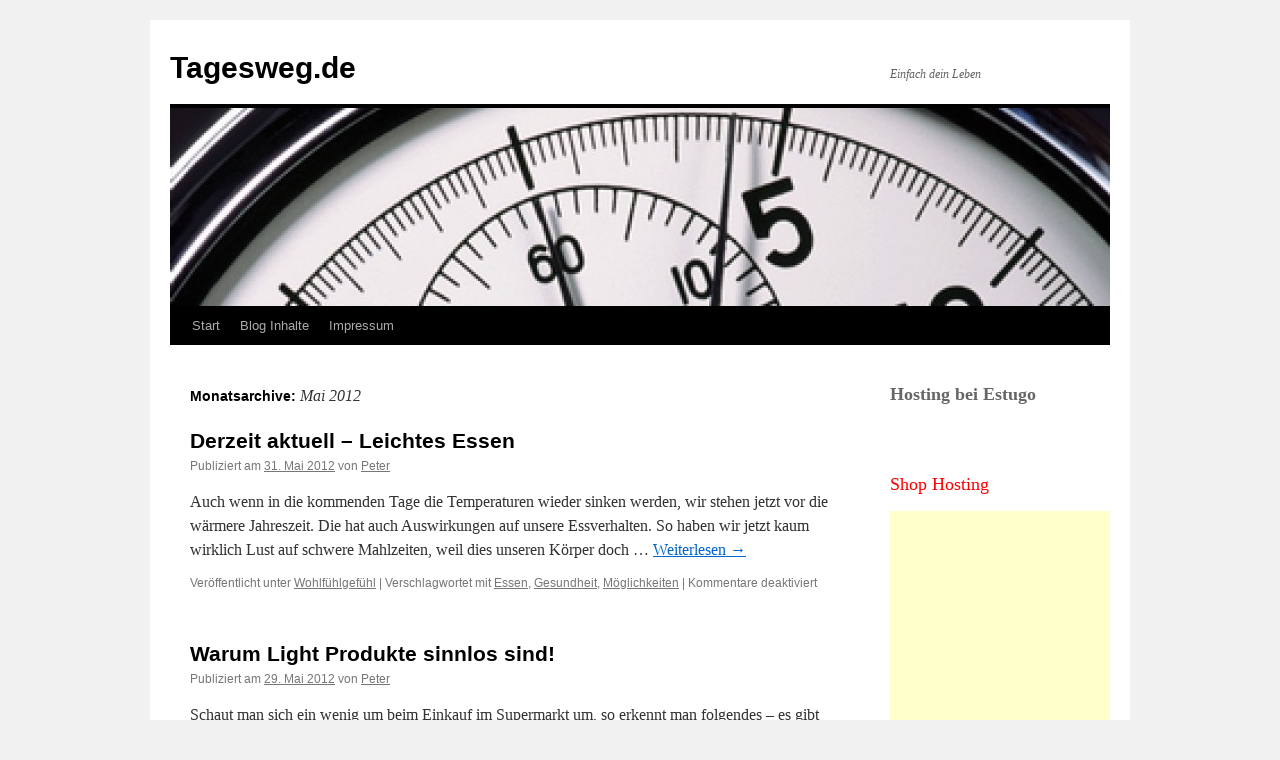

--- FILE ---
content_type: text/html; charset=UTF-8
request_url: http://www.tagesweg.de/2012/05/
body_size: 10943
content:
<!DOCTYPE html>
<html dir="ltr" lang="de"
	prefix="og: https://ogp.me/ns#" >
<head>
<meta charset="UTF-8" />

<link rel="profile" href="https://gmpg.org/xfn/11" />
<link rel="stylesheet" type="text/css" media="all" href="http://www.tagesweg.de/wp-content/themes/twentyten/style.css?ver=20241112" />
<link rel="pingback" href="http://www.tagesweg.de/xmlrpc.php">

		<!-- All in One SEO 4.3.8 - aioseo.com -->
		<title>Mai, 2012 | Tagesweg.de</title>
		<meta name="robots" content="max-image-preview:large" />
		<link rel="canonical" href="http://www.tagesweg.de/2012/05/" />
		<meta name="generator" content="All in One SEO (AIOSEO) 4.3.8" />
		<script type="application/ld+json" class="aioseo-schema">
			{"@context":"https:\/\/schema.org","@graph":[{"@type":"BreadcrumbList","@id":"http:\/\/www.tagesweg.de\/2012\/05\/#breadcrumblist","itemListElement":[{"@type":"ListItem","@id":"http:\/\/www.tagesweg.de\/#listItem","position":1,"item":{"@type":"WebPage","@id":"http:\/\/www.tagesweg.de\/","name":"Home","description":"Zufriedene durch den Alltag gehen. Pers\u00f6nliche Wohlbefinden steigern.","url":"http:\/\/www.tagesweg.de\/"},"nextItem":"http:\/\/www.tagesweg.de\/2012\/#listItem"},{"@type":"ListItem","@id":"http:\/\/www.tagesweg.de\/2012\/#listItem","position":2,"item":{"@type":"WebPage","@id":"http:\/\/www.tagesweg.de\/2012\/","name":"2012","url":"http:\/\/www.tagesweg.de\/2012\/"},"nextItem":"http:\/\/www.tagesweg.de\/2012\/05\/#listItem","previousItem":"http:\/\/www.tagesweg.de\/#listItem"},{"@type":"ListItem","@id":"http:\/\/www.tagesweg.de\/2012\/05\/#listItem","position":3,"item":{"@type":"WebPage","@id":"http:\/\/www.tagesweg.de\/2012\/05\/","name":"Mai, 2012","url":"http:\/\/www.tagesweg.de\/2012\/05\/"},"previousItem":"http:\/\/www.tagesweg.de\/2012\/#listItem"}]},{"@type":"CollectionPage","@id":"http:\/\/www.tagesweg.de\/2012\/05\/#collectionpage","url":"http:\/\/www.tagesweg.de\/2012\/05\/","name":"Mai, 2012 | Tagesweg.de","inLanguage":"de-DE","isPartOf":{"@id":"http:\/\/www.tagesweg.de\/#website"},"breadcrumb":{"@id":"http:\/\/www.tagesweg.de\/2012\/05\/#breadcrumblist"}},{"@type":"Organization","@id":"http:\/\/www.tagesweg.de\/#organization","name":"Tagesweg.de","url":"http:\/\/www.tagesweg.de\/"},{"@type":"WebSite","@id":"http:\/\/www.tagesweg.de\/#website","url":"http:\/\/www.tagesweg.de\/","name":"Tagesweg.de","description":"Einfach dein Leben","inLanguage":"de-DE","publisher":{"@id":"http:\/\/www.tagesweg.de\/#organization"}}]}
		</script>
		<!-- All in One SEO -->

<link rel="alternate" type="application/rss+xml" title="Tagesweg.de &raquo; Feed" href="http://www.tagesweg.de/feed/" />
<link rel="alternate" type="application/rss+xml" title="Tagesweg.de &raquo; Kommentar-Feed" href="http://www.tagesweg.de/comments/feed/" />
<script type="text/javascript">
window._wpemojiSettings = {"baseUrl":"https:\/\/s.w.org\/images\/core\/emoji\/14.0.0\/72x72\/","ext":".png","svgUrl":"https:\/\/s.w.org\/images\/core\/emoji\/14.0.0\/svg\/","svgExt":".svg","source":{"concatemoji":"http:\/\/www.tagesweg.de\/wp-includes\/js\/wp-emoji-release.min.js?ver=6.2.8"}};
/*! This file is auto-generated */
!function(e,a,t){var n,r,o,i=a.createElement("canvas"),p=i.getContext&&i.getContext("2d");function s(e,t){p.clearRect(0,0,i.width,i.height),p.fillText(e,0,0);e=i.toDataURL();return p.clearRect(0,0,i.width,i.height),p.fillText(t,0,0),e===i.toDataURL()}function c(e){var t=a.createElement("script");t.src=e,t.defer=t.type="text/javascript",a.getElementsByTagName("head")[0].appendChild(t)}for(o=Array("flag","emoji"),t.supports={everything:!0,everythingExceptFlag:!0},r=0;r<o.length;r++)t.supports[o[r]]=function(e){if(p&&p.fillText)switch(p.textBaseline="top",p.font="600 32px Arial",e){case"flag":return s("\ud83c\udff3\ufe0f\u200d\u26a7\ufe0f","\ud83c\udff3\ufe0f\u200b\u26a7\ufe0f")?!1:!s("\ud83c\uddfa\ud83c\uddf3","\ud83c\uddfa\u200b\ud83c\uddf3")&&!s("\ud83c\udff4\udb40\udc67\udb40\udc62\udb40\udc65\udb40\udc6e\udb40\udc67\udb40\udc7f","\ud83c\udff4\u200b\udb40\udc67\u200b\udb40\udc62\u200b\udb40\udc65\u200b\udb40\udc6e\u200b\udb40\udc67\u200b\udb40\udc7f");case"emoji":return!s("\ud83e\udef1\ud83c\udffb\u200d\ud83e\udef2\ud83c\udfff","\ud83e\udef1\ud83c\udffb\u200b\ud83e\udef2\ud83c\udfff")}return!1}(o[r]),t.supports.everything=t.supports.everything&&t.supports[o[r]],"flag"!==o[r]&&(t.supports.everythingExceptFlag=t.supports.everythingExceptFlag&&t.supports[o[r]]);t.supports.everythingExceptFlag=t.supports.everythingExceptFlag&&!t.supports.flag,t.DOMReady=!1,t.readyCallback=function(){t.DOMReady=!0},t.supports.everything||(n=function(){t.readyCallback()},a.addEventListener?(a.addEventListener("DOMContentLoaded",n,!1),e.addEventListener("load",n,!1)):(e.attachEvent("onload",n),a.attachEvent("onreadystatechange",function(){"complete"===a.readyState&&t.readyCallback()})),(e=t.source||{}).concatemoji?c(e.concatemoji):e.wpemoji&&e.twemoji&&(c(e.twemoji),c(e.wpemoji)))}(window,document,window._wpemojiSettings);
</script>
<style type="text/css">
img.wp-smiley,
img.emoji {
	display: inline !important;
	border: none !important;
	box-shadow: none !important;
	height: 1em !important;
	width: 1em !important;
	margin: 0 0.07em !important;
	vertical-align: -0.1em !important;
	background: none !important;
	padding: 0 !important;
}
</style>
	<link rel='stylesheet' id='wp-block-library-css' href='http://www.tagesweg.de/wp-includes/css/dist/block-library/style.min.css?ver=6.2.8' type='text/css' media='all' />
<style id='wp-block-library-theme-inline-css' type='text/css'>
.wp-block-audio figcaption{color:#555;font-size:13px;text-align:center}.is-dark-theme .wp-block-audio figcaption{color:hsla(0,0%,100%,.65)}.wp-block-audio{margin:0 0 1em}.wp-block-code{border:1px solid #ccc;border-radius:4px;font-family:Menlo,Consolas,monaco,monospace;padding:.8em 1em}.wp-block-embed figcaption{color:#555;font-size:13px;text-align:center}.is-dark-theme .wp-block-embed figcaption{color:hsla(0,0%,100%,.65)}.wp-block-embed{margin:0 0 1em}.blocks-gallery-caption{color:#555;font-size:13px;text-align:center}.is-dark-theme .blocks-gallery-caption{color:hsla(0,0%,100%,.65)}.wp-block-image figcaption{color:#555;font-size:13px;text-align:center}.is-dark-theme .wp-block-image figcaption{color:hsla(0,0%,100%,.65)}.wp-block-image{margin:0 0 1em}.wp-block-pullquote{border-bottom:4px solid;border-top:4px solid;color:currentColor;margin-bottom:1.75em}.wp-block-pullquote cite,.wp-block-pullquote footer,.wp-block-pullquote__citation{color:currentColor;font-size:.8125em;font-style:normal;text-transform:uppercase}.wp-block-quote{border-left:.25em solid;margin:0 0 1.75em;padding-left:1em}.wp-block-quote cite,.wp-block-quote footer{color:currentColor;font-size:.8125em;font-style:normal;position:relative}.wp-block-quote.has-text-align-right{border-left:none;border-right:.25em solid;padding-left:0;padding-right:1em}.wp-block-quote.has-text-align-center{border:none;padding-left:0}.wp-block-quote.is-large,.wp-block-quote.is-style-large,.wp-block-quote.is-style-plain{border:none}.wp-block-search .wp-block-search__label{font-weight:700}.wp-block-search__button{border:1px solid #ccc;padding:.375em .625em}:where(.wp-block-group.has-background){padding:1.25em 2.375em}.wp-block-separator.has-css-opacity{opacity:.4}.wp-block-separator{border:none;border-bottom:2px solid;margin-left:auto;margin-right:auto}.wp-block-separator.has-alpha-channel-opacity{opacity:1}.wp-block-separator:not(.is-style-wide):not(.is-style-dots){width:100px}.wp-block-separator.has-background:not(.is-style-dots){border-bottom:none;height:1px}.wp-block-separator.has-background:not(.is-style-wide):not(.is-style-dots){height:2px}.wp-block-table{margin:0 0 1em}.wp-block-table td,.wp-block-table th{word-break:normal}.wp-block-table figcaption{color:#555;font-size:13px;text-align:center}.is-dark-theme .wp-block-table figcaption{color:hsla(0,0%,100%,.65)}.wp-block-video figcaption{color:#555;font-size:13px;text-align:center}.is-dark-theme .wp-block-video figcaption{color:hsla(0,0%,100%,.65)}.wp-block-video{margin:0 0 1em}.wp-block-template-part.has-background{margin-bottom:0;margin-top:0;padding:1.25em 2.375em}
</style>
<link rel='stylesheet' id='classic-theme-styles-css' href='http://www.tagesweg.de/wp-includes/css/classic-themes.min.css?ver=6.2.8' type='text/css' media='all' />
<style id='global-styles-inline-css' type='text/css'>
body{--wp--preset--color--black: #000;--wp--preset--color--cyan-bluish-gray: #abb8c3;--wp--preset--color--white: #fff;--wp--preset--color--pale-pink: #f78da7;--wp--preset--color--vivid-red: #cf2e2e;--wp--preset--color--luminous-vivid-orange: #ff6900;--wp--preset--color--luminous-vivid-amber: #fcb900;--wp--preset--color--light-green-cyan: #7bdcb5;--wp--preset--color--vivid-green-cyan: #00d084;--wp--preset--color--pale-cyan-blue: #8ed1fc;--wp--preset--color--vivid-cyan-blue: #0693e3;--wp--preset--color--vivid-purple: #9b51e0;--wp--preset--color--blue: #0066cc;--wp--preset--color--medium-gray: #666;--wp--preset--color--light-gray: #f1f1f1;--wp--preset--gradient--vivid-cyan-blue-to-vivid-purple: linear-gradient(135deg,rgba(6,147,227,1) 0%,rgb(155,81,224) 100%);--wp--preset--gradient--light-green-cyan-to-vivid-green-cyan: linear-gradient(135deg,rgb(122,220,180) 0%,rgb(0,208,130) 100%);--wp--preset--gradient--luminous-vivid-amber-to-luminous-vivid-orange: linear-gradient(135deg,rgba(252,185,0,1) 0%,rgba(255,105,0,1) 100%);--wp--preset--gradient--luminous-vivid-orange-to-vivid-red: linear-gradient(135deg,rgba(255,105,0,1) 0%,rgb(207,46,46) 100%);--wp--preset--gradient--very-light-gray-to-cyan-bluish-gray: linear-gradient(135deg,rgb(238,238,238) 0%,rgb(169,184,195) 100%);--wp--preset--gradient--cool-to-warm-spectrum: linear-gradient(135deg,rgb(74,234,220) 0%,rgb(151,120,209) 20%,rgb(207,42,186) 40%,rgb(238,44,130) 60%,rgb(251,105,98) 80%,rgb(254,248,76) 100%);--wp--preset--gradient--blush-light-purple: linear-gradient(135deg,rgb(255,206,236) 0%,rgb(152,150,240) 100%);--wp--preset--gradient--blush-bordeaux: linear-gradient(135deg,rgb(254,205,165) 0%,rgb(254,45,45) 50%,rgb(107,0,62) 100%);--wp--preset--gradient--luminous-dusk: linear-gradient(135deg,rgb(255,203,112) 0%,rgb(199,81,192) 50%,rgb(65,88,208) 100%);--wp--preset--gradient--pale-ocean: linear-gradient(135deg,rgb(255,245,203) 0%,rgb(182,227,212) 50%,rgb(51,167,181) 100%);--wp--preset--gradient--electric-grass: linear-gradient(135deg,rgb(202,248,128) 0%,rgb(113,206,126) 100%);--wp--preset--gradient--midnight: linear-gradient(135deg,rgb(2,3,129) 0%,rgb(40,116,252) 100%);--wp--preset--duotone--dark-grayscale: url('#wp-duotone-dark-grayscale');--wp--preset--duotone--grayscale: url('#wp-duotone-grayscale');--wp--preset--duotone--purple-yellow: url('#wp-duotone-purple-yellow');--wp--preset--duotone--blue-red: url('#wp-duotone-blue-red');--wp--preset--duotone--midnight: url('#wp-duotone-midnight');--wp--preset--duotone--magenta-yellow: url('#wp-duotone-magenta-yellow');--wp--preset--duotone--purple-green: url('#wp-duotone-purple-green');--wp--preset--duotone--blue-orange: url('#wp-duotone-blue-orange');--wp--preset--font-size--small: 13px;--wp--preset--font-size--medium: 20px;--wp--preset--font-size--large: 36px;--wp--preset--font-size--x-large: 42px;--wp--preset--spacing--20: 0.44rem;--wp--preset--spacing--30: 0.67rem;--wp--preset--spacing--40: 1rem;--wp--preset--spacing--50: 1.5rem;--wp--preset--spacing--60: 2.25rem;--wp--preset--spacing--70: 3.38rem;--wp--preset--spacing--80: 5.06rem;--wp--preset--shadow--natural: 6px 6px 9px rgba(0, 0, 0, 0.2);--wp--preset--shadow--deep: 12px 12px 50px rgba(0, 0, 0, 0.4);--wp--preset--shadow--sharp: 6px 6px 0px rgba(0, 0, 0, 0.2);--wp--preset--shadow--outlined: 6px 6px 0px -3px rgba(255, 255, 255, 1), 6px 6px rgba(0, 0, 0, 1);--wp--preset--shadow--crisp: 6px 6px 0px rgba(0, 0, 0, 1);}:where(.is-layout-flex){gap: 0.5em;}body .is-layout-flow > .alignleft{float: left;margin-inline-start: 0;margin-inline-end: 2em;}body .is-layout-flow > .alignright{float: right;margin-inline-start: 2em;margin-inline-end: 0;}body .is-layout-flow > .aligncenter{margin-left: auto !important;margin-right: auto !important;}body .is-layout-constrained > .alignleft{float: left;margin-inline-start: 0;margin-inline-end: 2em;}body .is-layout-constrained > .alignright{float: right;margin-inline-start: 2em;margin-inline-end: 0;}body .is-layout-constrained > .aligncenter{margin-left: auto !important;margin-right: auto !important;}body .is-layout-constrained > :where(:not(.alignleft):not(.alignright):not(.alignfull)){max-width: var(--wp--style--global--content-size);margin-left: auto !important;margin-right: auto !important;}body .is-layout-constrained > .alignwide{max-width: var(--wp--style--global--wide-size);}body .is-layout-flex{display: flex;}body .is-layout-flex{flex-wrap: wrap;align-items: center;}body .is-layout-flex > *{margin: 0;}:where(.wp-block-columns.is-layout-flex){gap: 2em;}.has-black-color{color: var(--wp--preset--color--black) !important;}.has-cyan-bluish-gray-color{color: var(--wp--preset--color--cyan-bluish-gray) !important;}.has-white-color{color: var(--wp--preset--color--white) !important;}.has-pale-pink-color{color: var(--wp--preset--color--pale-pink) !important;}.has-vivid-red-color{color: var(--wp--preset--color--vivid-red) !important;}.has-luminous-vivid-orange-color{color: var(--wp--preset--color--luminous-vivid-orange) !important;}.has-luminous-vivid-amber-color{color: var(--wp--preset--color--luminous-vivid-amber) !important;}.has-light-green-cyan-color{color: var(--wp--preset--color--light-green-cyan) !important;}.has-vivid-green-cyan-color{color: var(--wp--preset--color--vivid-green-cyan) !important;}.has-pale-cyan-blue-color{color: var(--wp--preset--color--pale-cyan-blue) !important;}.has-vivid-cyan-blue-color{color: var(--wp--preset--color--vivid-cyan-blue) !important;}.has-vivid-purple-color{color: var(--wp--preset--color--vivid-purple) !important;}.has-black-background-color{background-color: var(--wp--preset--color--black) !important;}.has-cyan-bluish-gray-background-color{background-color: var(--wp--preset--color--cyan-bluish-gray) !important;}.has-white-background-color{background-color: var(--wp--preset--color--white) !important;}.has-pale-pink-background-color{background-color: var(--wp--preset--color--pale-pink) !important;}.has-vivid-red-background-color{background-color: var(--wp--preset--color--vivid-red) !important;}.has-luminous-vivid-orange-background-color{background-color: var(--wp--preset--color--luminous-vivid-orange) !important;}.has-luminous-vivid-amber-background-color{background-color: var(--wp--preset--color--luminous-vivid-amber) !important;}.has-light-green-cyan-background-color{background-color: var(--wp--preset--color--light-green-cyan) !important;}.has-vivid-green-cyan-background-color{background-color: var(--wp--preset--color--vivid-green-cyan) !important;}.has-pale-cyan-blue-background-color{background-color: var(--wp--preset--color--pale-cyan-blue) !important;}.has-vivid-cyan-blue-background-color{background-color: var(--wp--preset--color--vivid-cyan-blue) !important;}.has-vivid-purple-background-color{background-color: var(--wp--preset--color--vivid-purple) !important;}.has-black-border-color{border-color: var(--wp--preset--color--black) !important;}.has-cyan-bluish-gray-border-color{border-color: var(--wp--preset--color--cyan-bluish-gray) !important;}.has-white-border-color{border-color: var(--wp--preset--color--white) !important;}.has-pale-pink-border-color{border-color: var(--wp--preset--color--pale-pink) !important;}.has-vivid-red-border-color{border-color: var(--wp--preset--color--vivid-red) !important;}.has-luminous-vivid-orange-border-color{border-color: var(--wp--preset--color--luminous-vivid-orange) !important;}.has-luminous-vivid-amber-border-color{border-color: var(--wp--preset--color--luminous-vivid-amber) !important;}.has-light-green-cyan-border-color{border-color: var(--wp--preset--color--light-green-cyan) !important;}.has-vivid-green-cyan-border-color{border-color: var(--wp--preset--color--vivid-green-cyan) !important;}.has-pale-cyan-blue-border-color{border-color: var(--wp--preset--color--pale-cyan-blue) !important;}.has-vivid-cyan-blue-border-color{border-color: var(--wp--preset--color--vivid-cyan-blue) !important;}.has-vivid-purple-border-color{border-color: var(--wp--preset--color--vivid-purple) !important;}.has-vivid-cyan-blue-to-vivid-purple-gradient-background{background: var(--wp--preset--gradient--vivid-cyan-blue-to-vivid-purple) !important;}.has-light-green-cyan-to-vivid-green-cyan-gradient-background{background: var(--wp--preset--gradient--light-green-cyan-to-vivid-green-cyan) !important;}.has-luminous-vivid-amber-to-luminous-vivid-orange-gradient-background{background: var(--wp--preset--gradient--luminous-vivid-amber-to-luminous-vivid-orange) !important;}.has-luminous-vivid-orange-to-vivid-red-gradient-background{background: var(--wp--preset--gradient--luminous-vivid-orange-to-vivid-red) !important;}.has-very-light-gray-to-cyan-bluish-gray-gradient-background{background: var(--wp--preset--gradient--very-light-gray-to-cyan-bluish-gray) !important;}.has-cool-to-warm-spectrum-gradient-background{background: var(--wp--preset--gradient--cool-to-warm-spectrum) !important;}.has-blush-light-purple-gradient-background{background: var(--wp--preset--gradient--blush-light-purple) !important;}.has-blush-bordeaux-gradient-background{background: var(--wp--preset--gradient--blush-bordeaux) !important;}.has-luminous-dusk-gradient-background{background: var(--wp--preset--gradient--luminous-dusk) !important;}.has-pale-ocean-gradient-background{background: var(--wp--preset--gradient--pale-ocean) !important;}.has-electric-grass-gradient-background{background: var(--wp--preset--gradient--electric-grass) !important;}.has-midnight-gradient-background{background: var(--wp--preset--gradient--midnight) !important;}.has-small-font-size{font-size: var(--wp--preset--font-size--small) !important;}.has-medium-font-size{font-size: var(--wp--preset--font-size--medium) !important;}.has-large-font-size{font-size: var(--wp--preset--font-size--large) !important;}.has-x-large-font-size{font-size: var(--wp--preset--font-size--x-large) !important;}
.wp-block-navigation a:where(:not(.wp-element-button)){color: inherit;}
:where(.wp-block-columns.is-layout-flex){gap: 2em;}
.wp-block-pullquote{font-size: 1.5em;line-height: 1.6;}
</style>
<link rel='stylesheet' id='wp-polls-css' href='http://www.tagesweg.de/wp-content/plugins/wp-polls/polls-css.css?ver=2.77.3' type='text/css' media='all' />
<style id='wp-polls-inline-css' type='text/css'>
.wp-polls .pollbar {
	margin: 1px;
	font-size: 6px;
	line-height: 8px;
	height: 8px;
	background-image: url('http://www.tagesweg.de/wp-content/plugins/wp-polls/images/default/pollbg.gif');
	border: 1px solid #c8c8c8;
}

</style>
<link rel='stylesheet' id='twentyten-block-style-css' href='http://www.tagesweg.de/wp-content/themes/twentyten/blocks.css?ver=20240703' type='text/css' media='all' />
<script type='text/javascript' src='http://www.tagesweg.de/wp-includes/js/jquery/jquery.min.js?ver=3.6.4' id='jquery-core-js'></script>
<script type='text/javascript' src='http://www.tagesweg.de/wp-includes/js/jquery/jquery-migrate.min.js?ver=3.4.0' id='jquery-migrate-js'></script>
<link rel="https://api.w.org/" href="http://www.tagesweg.de/wp-json/" /><link rel="EditURI" type="application/rsd+xml" title="RSD" href="http://www.tagesweg.de/xmlrpc.php?rsd" />
<link rel="wlwmanifest" type="application/wlwmanifest+xml" href="http://www.tagesweg.de/wp-includes/wlwmanifest.xml" />
<meta name="generator" content="WordPress 6.2.8" />
<link rel="stylesheet" type="text/css" href="http://www.tagesweg.de/wp-content/plugins/microkids-related-posts/microkids-related-posts-default.css" /></head>

<body class="archive date">
<svg xmlns="http://www.w3.org/2000/svg" viewBox="0 0 0 0" width="0" height="0" focusable="false" role="none" style="visibility: hidden; position: absolute; left: -9999px; overflow: hidden;" ><defs><filter id="wp-duotone-dark-grayscale"><feColorMatrix color-interpolation-filters="sRGB" type="matrix" values=" .299 .587 .114 0 0 .299 .587 .114 0 0 .299 .587 .114 0 0 .299 .587 .114 0 0 " /><feComponentTransfer color-interpolation-filters="sRGB" ><feFuncR type="table" tableValues="0 0.49803921568627" /><feFuncG type="table" tableValues="0 0.49803921568627" /><feFuncB type="table" tableValues="0 0.49803921568627" /><feFuncA type="table" tableValues="1 1" /></feComponentTransfer><feComposite in2="SourceGraphic" operator="in" /></filter></defs></svg><svg xmlns="http://www.w3.org/2000/svg" viewBox="0 0 0 0" width="0" height="0" focusable="false" role="none" style="visibility: hidden; position: absolute; left: -9999px; overflow: hidden;" ><defs><filter id="wp-duotone-grayscale"><feColorMatrix color-interpolation-filters="sRGB" type="matrix" values=" .299 .587 .114 0 0 .299 .587 .114 0 0 .299 .587 .114 0 0 .299 .587 .114 0 0 " /><feComponentTransfer color-interpolation-filters="sRGB" ><feFuncR type="table" tableValues="0 1" /><feFuncG type="table" tableValues="0 1" /><feFuncB type="table" tableValues="0 1" /><feFuncA type="table" tableValues="1 1" /></feComponentTransfer><feComposite in2="SourceGraphic" operator="in" /></filter></defs></svg><svg xmlns="http://www.w3.org/2000/svg" viewBox="0 0 0 0" width="0" height="0" focusable="false" role="none" style="visibility: hidden; position: absolute; left: -9999px; overflow: hidden;" ><defs><filter id="wp-duotone-purple-yellow"><feColorMatrix color-interpolation-filters="sRGB" type="matrix" values=" .299 .587 .114 0 0 .299 .587 .114 0 0 .299 .587 .114 0 0 .299 .587 .114 0 0 " /><feComponentTransfer color-interpolation-filters="sRGB" ><feFuncR type="table" tableValues="0.54901960784314 0.98823529411765" /><feFuncG type="table" tableValues="0 1" /><feFuncB type="table" tableValues="0.71764705882353 0.25490196078431" /><feFuncA type="table" tableValues="1 1" /></feComponentTransfer><feComposite in2="SourceGraphic" operator="in" /></filter></defs></svg><svg xmlns="http://www.w3.org/2000/svg" viewBox="0 0 0 0" width="0" height="0" focusable="false" role="none" style="visibility: hidden; position: absolute; left: -9999px; overflow: hidden;" ><defs><filter id="wp-duotone-blue-red"><feColorMatrix color-interpolation-filters="sRGB" type="matrix" values=" .299 .587 .114 0 0 .299 .587 .114 0 0 .299 .587 .114 0 0 .299 .587 .114 0 0 " /><feComponentTransfer color-interpolation-filters="sRGB" ><feFuncR type="table" tableValues="0 1" /><feFuncG type="table" tableValues="0 0.27843137254902" /><feFuncB type="table" tableValues="0.5921568627451 0.27843137254902" /><feFuncA type="table" tableValues="1 1" /></feComponentTransfer><feComposite in2="SourceGraphic" operator="in" /></filter></defs></svg><svg xmlns="http://www.w3.org/2000/svg" viewBox="0 0 0 0" width="0" height="0" focusable="false" role="none" style="visibility: hidden; position: absolute; left: -9999px; overflow: hidden;" ><defs><filter id="wp-duotone-midnight"><feColorMatrix color-interpolation-filters="sRGB" type="matrix" values=" .299 .587 .114 0 0 .299 .587 .114 0 0 .299 .587 .114 0 0 .299 .587 .114 0 0 " /><feComponentTransfer color-interpolation-filters="sRGB" ><feFuncR type="table" tableValues="0 0" /><feFuncG type="table" tableValues="0 0.64705882352941" /><feFuncB type="table" tableValues="0 1" /><feFuncA type="table" tableValues="1 1" /></feComponentTransfer><feComposite in2="SourceGraphic" operator="in" /></filter></defs></svg><svg xmlns="http://www.w3.org/2000/svg" viewBox="0 0 0 0" width="0" height="0" focusable="false" role="none" style="visibility: hidden; position: absolute; left: -9999px; overflow: hidden;" ><defs><filter id="wp-duotone-magenta-yellow"><feColorMatrix color-interpolation-filters="sRGB" type="matrix" values=" .299 .587 .114 0 0 .299 .587 .114 0 0 .299 .587 .114 0 0 .299 .587 .114 0 0 " /><feComponentTransfer color-interpolation-filters="sRGB" ><feFuncR type="table" tableValues="0.78039215686275 1" /><feFuncG type="table" tableValues="0 0.94901960784314" /><feFuncB type="table" tableValues="0.35294117647059 0.47058823529412" /><feFuncA type="table" tableValues="1 1" /></feComponentTransfer><feComposite in2="SourceGraphic" operator="in" /></filter></defs></svg><svg xmlns="http://www.w3.org/2000/svg" viewBox="0 0 0 0" width="0" height="0" focusable="false" role="none" style="visibility: hidden; position: absolute; left: -9999px; overflow: hidden;" ><defs><filter id="wp-duotone-purple-green"><feColorMatrix color-interpolation-filters="sRGB" type="matrix" values=" .299 .587 .114 0 0 .299 .587 .114 0 0 .299 .587 .114 0 0 .299 .587 .114 0 0 " /><feComponentTransfer color-interpolation-filters="sRGB" ><feFuncR type="table" tableValues="0.65098039215686 0.40392156862745" /><feFuncG type="table" tableValues="0 1" /><feFuncB type="table" tableValues="0.44705882352941 0.4" /><feFuncA type="table" tableValues="1 1" /></feComponentTransfer><feComposite in2="SourceGraphic" operator="in" /></filter></defs></svg><svg xmlns="http://www.w3.org/2000/svg" viewBox="0 0 0 0" width="0" height="0" focusable="false" role="none" style="visibility: hidden; position: absolute; left: -9999px; overflow: hidden;" ><defs><filter id="wp-duotone-blue-orange"><feColorMatrix color-interpolation-filters="sRGB" type="matrix" values=" .299 .587 .114 0 0 .299 .587 .114 0 0 .299 .587 .114 0 0 .299 .587 .114 0 0 " /><feComponentTransfer color-interpolation-filters="sRGB" ><feFuncR type="table" tableValues="0.098039215686275 1" /><feFuncG type="table" tableValues="0 0.66274509803922" /><feFuncB type="table" tableValues="0.84705882352941 0.41960784313725" /><feFuncA type="table" tableValues="1 1" /></feComponentTransfer><feComposite in2="SourceGraphic" operator="in" /></filter></defs></svg><div id="wrapper" class="hfeed">
	<div id="header">
		<div id="masthead">
			<div id="branding" role="banner">
								<div id="site-title">
					<span>
						<a href="http://www.tagesweg.de/" rel="home">Tagesweg.de</a>
					</span>
				</div>
				<div id="site-description">Einfach dein Leben</div>

				<img src="http://www.tagesweg.de/wp-content/uploads/cropped-Uhr1.jpg" width="940" height="198" alt="Tagesweg.de" />			</div><!-- #branding -->

			<div id="access" role="navigation">
								<div class="skip-link screen-reader-text"><a href="#content">Zum Inhalt springen</a></div>
				<div class="menu"><ul>
<li ><a href="http://www.tagesweg.de/">Start</a></li><li class="page_item page-item-20"><a href="http://www.tagesweg.de/blog-inhalte/">Blog Inhalte</a></li>
<li class="page_item page-item-4"><a href="http://www.tagesweg.de/impressum/">Impressum</a></li>
</ul></div>
			</div><!-- #access -->
		</div><!-- #masthead -->
	</div><!-- #header -->

	<div id="main">

		<div id="container">
			<div id="content" role="main">


			<h1 class="page-title">
			Monatsarchive: <span>Mai 2012</span>			</h1>





	
			<div id="post-558" class="post-558 post type-post status-publish format-standard hentry category-wohlfuhlgefuhl tag-essen tag-gesundheit tag-moglichkeiten">
			<h2 class="entry-title"><a href="http://www.tagesweg.de/2012/05/31/derzeit-aktuell-leichtes-essen/" rel="bookmark">Derzeit aktuell &#8211; Leichtes Essen</a></h2>

			<div class="entry-meta">
				<span class="meta-prep meta-prep-author">Publiziert am</span> <a href="http://www.tagesweg.de/2012/05/31/derzeit-aktuell-leichtes-essen/" title="09:14" rel="bookmark"><span class="entry-date">31. Mai 2012</span></a> <span class="meta-sep">von</span> <span class="author vcard"><a class="url fn n" href="http://www.tagesweg.de/author/admin/" title="Alle Beiträge von Peter anzeigen">Peter</a></span>			</div><!-- .entry-meta -->

					<div class="entry-summary">
				<p>Auch wenn in die kommenden Tage die Temperaturen wieder sinken werden, wir stehen jetzt vor die wärmere Jahreszeit. Die hat auch Auswirkungen auf unsere Essverhalten. So haben wir jetzt kaum wirklich Lust auf schwere Mahlzeiten, weil dies unseren Körper doch &hellip; <a href="http://www.tagesweg.de/2012/05/31/derzeit-aktuell-leichtes-essen/">Weiterlesen <span class="meta-nav">&rarr;</span></a></p>
			</div><!-- .entry-summary -->
	
			<div class="entry-utility">
									<span class="cat-links">
						<span class="entry-utility-prep entry-utility-prep-cat-links">Veröffentlicht unter</span> <a href="http://www.tagesweg.de/category/wohlfuhlgefuhl/" rel="category tag">Wohlfühlgefühl</a>					</span>
					<span class="meta-sep">|</span>
				
								<span class="tag-links">
					<span class="entry-utility-prep entry-utility-prep-tag-links">Verschlagwortet mit</span> <a href="http://www.tagesweg.de/tag/essen/" rel="tag">Essen</a>, <a href="http://www.tagesweg.de/tag/gesundheit/" rel="tag">Gesundheit</a>, <a href="http://www.tagesweg.de/tag/moglichkeiten/" rel="tag">Möglichkeiten</a>				</span>
				<span class="meta-sep">|</span>
				
				<span class="comments-link"><span>Kommentare deaktiviert<span class="screen-reader-text"> für Derzeit aktuell &#8211; Leichtes Essen</span></span></span>

							</div><!-- .entry-utility -->
		</div><!-- #post-558 -->

		
	

	
			<div id="post-543" class="post-543 post type-post status-publish format-standard hentry category-wohlfuhlgefuhl tag-argernissen tag-gesundheit tag-wohlsein">
			<h2 class="entry-title"><a href="http://www.tagesweg.de/2012/05/29/warum-light-produkte-sinnlos-sind/" rel="bookmark">Warum Light Produkte sinnlos sind!</a></h2>

			<div class="entry-meta">
				<span class="meta-prep meta-prep-author">Publiziert am</span> <a href="http://www.tagesweg.de/2012/05/29/warum-light-produkte-sinnlos-sind/" title="09:00" rel="bookmark"><span class="entry-date">29. Mai 2012</span></a> <span class="meta-sep">von</span> <span class="author vcard"><a class="url fn n" href="http://www.tagesweg.de/author/admin/" title="Alle Beiträge von Peter anzeigen">Peter</a></span>			</div><!-- .entry-meta -->

					<div class="entry-summary">
				<p>Schaut man sich ein wenig um beim Einkauf im Supermarkt um, so erkennt man folgendes &#8211; es gibt eine scheinbar schier endlose Zahl an Light Produkte die um Kunden buhlen. Vor gut 20 Jahre begann diese Bewegung mit Light Cola &hellip; <a href="http://www.tagesweg.de/2012/05/29/warum-light-produkte-sinnlos-sind/">Weiterlesen <span class="meta-nav">&rarr;</span></a></p>
			</div><!-- .entry-summary -->
	
			<div class="entry-utility">
									<span class="cat-links">
						<span class="entry-utility-prep entry-utility-prep-cat-links">Veröffentlicht unter</span> <a href="http://www.tagesweg.de/category/wohlfuhlgefuhl/" rel="category tag">Wohlfühlgefühl</a>					</span>
					<span class="meta-sep">|</span>
				
								<span class="tag-links">
					<span class="entry-utility-prep entry-utility-prep-tag-links">Verschlagwortet mit</span> <a href="http://www.tagesweg.de/tag/argernissen/" rel="tag">Ärgernissen</a>, <a href="http://www.tagesweg.de/tag/gesundheit/" rel="tag">Gesundheit</a>, <a href="http://www.tagesweg.de/tag/wohlsein/" rel="tag">Wohlsein</a>				</span>
				<span class="meta-sep">|</span>
				
				<span class="comments-link"><span>Kommentare deaktiviert<span class="screen-reader-text"> für Warum Light Produkte sinnlos sind!</span></span></span>

							</div><!-- .entry-utility -->
		</div><!-- #post-543 -->

		
	

	
			<div id="post-530" class="post-530 post type-post status-publish format-standard hentry category-wohlfuhlgefuhl tag-gedanken tag-gesundheit tag-wohlsein">
			<h2 class="entry-title"><a href="http://www.tagesweg.de/2012/05/25/wohlfuhlen-eine-frage-der-innere-einstellung/" rel="bookmark">Wohlfühlen &#8211; Eine Frage der innere Einstellung</a></h2>

			<div class="entry-meta">
				<span class="meta-prep meta-prep-author">Publiziert am</span> <a href="http://www.tagesweg.de/2012/05/25/wohlfuhlen-eine-frage-der-innere-einstellung/" title="09:00" rel="bookmark"><span class="entry-date">25. Mai 2012</span></a> <span class="meta-sep">von</span> <span class="author vcard"><a class="url fn n" href="http://www.tagesweg.de/author/admin/" title="Alle Beiträge von Peter anzeigen">Peter</a></span>			</div><!-- .entry-meta -->

					<div class="entry-summary">
				<p>Wenn danach gefragt wird, welche unsere sehnlichste Wunschvorstellung wäre, kommt meist an erste Stelle &#8211; die Gesundheit und persönliche Wohlbefinden. Übrigens noch weit vor Geld oder andere materiellen Gütern. Dies ist auch verständlich da nur durch eine möglichst hohe Zufriedenheit &hellip; <a href="http://www.tagesweg.de/2012/05/25/wohlfuhlen-eine-frage-der-innere-einstellung/">Weiterlesen <span class="meta-nav">&rarr;</span></a></p>
			</div><!-- .entry-summary -->
	
			<div class="entry-utility">
									<span class="cat-links">
						<span class="entry-utility-prep entry-utility-prep-cat-links">Veröffentlicht unter</span> <a href="http://www.tagesweg.de/category/wohlfuhlgefuhl/" rel="category tag">Wohlfühlgefühl</a>					</span>
					<span class="meta-sep">|</span>
				
								<span class="tag-links">
					<span class="entry-utility-prep entry-utility-prep-tag-links">Verschlagwortet mit</span> <a href="http://www.tagesweg.de/tag/gedanken/" rel="tag">Gedanken</a>, <a href="http://www.tagesweg.de/tag/gesundheit/" rel="tag">Gesundheit</a>, <a href="http://www.tagesweg.de/tag/wohlsein/" rel="tag">Wohlsein</a>				</span>
				<span class="meta-sep">|</span>
				
				<span class="comments-link"><span>Kommentare deaktiviert<span class="screen-reader-text"> für Wohlfühlen &#8211; Eine Frage der innere Einstellung</span></span></span>

							</div><!-- .entry-utility -->
		</div><!-- #post-530 -->

		
	

	
			<div id="post-512" class="post-512 post type-post status-publish format-standard hentry category-wohlfuhlgefuhl tag-gedanken tag-gesundheit tag-moglichkeiten">
			<h2 class="entry-title"><a href="http://www.tagesweg.de/2012/05/24/fahrrad-helm-ist-sinnvoll/" rel="bookmark">Fahrrad Helm ist sinnvoll</a></h2>

			<div class="entry-meta">
				<span class="meta-prep meta-prep-author">Publiziert am</span> <a href="http://www.tagesweg.de/2012/05/24/fahrrad-helm-ist-sinnvoll/" title="09:00" rel="bookmark"><span class="entry-date">24. Mai 2012</span></a> <span class="meta-sep">von</span> <span class="author vcard"><a class="url fn n" href="http://www.tagesweg.de/author/admin/" title="Alle Beiträge von Peter anzeigen">Peter</a></span>			</div><!-- .entry-meta -->

					<div class="entry-summary">
				<p>Mehr Bewegung ist eigentlich für jeden sinnvoll. Eine Möglichkeit sich mehr zu bewegen ist Fahrrad fahren. Vor allen weil hier auch im Gegensatz zum Jogging, die Gelenke geschont werden ist dies eine gute Alternative für viele. Wichtig ist aber auf &hellip; <a href="http://www.tagesweg.de/2012/05/24/fahrrad-helm-ist-sinnvoll/">Weiterlesen <span class="meta-nav">&rarr;</span></a></p>
			</div><!-- .entry-summary -->
	
			<div class="entry-utility">
									<span class="cat-links">
						<span class="entry-utility-prep entry-utility-prep-cat-links">Veröffentlicht unter</span> <a href="http://www.tagesweg.de/category/wohlfuhlgefuhl/" rel="category tag">Wohlfühlgefühl</a>					</span>
					<span class="meta-sep">|</span>
				
								<span class="tag-links">
					<span class="entry-utility-prep entry-utility-prep-tag-links">Verschlagwortet mit</span> <a href="http://www.tagesweg.de/tag/gedanken/" rel="tag">Gedanken</a>, <a href="http://www.tagesweg.de/tag/gesundheit/" rel="tag">Gesundheit</a>, <a href="http://www.tagesweg.de/tag/moglichkeiten/" rel="tag">Möglichkeiten</a>				</span>
				<span class="meta-sep">|</span>
				
				<span class="comments-link"><span>Kommentare deaktiviert<span class="screen-reader-text"> für Fahrrad Helm ist sinnvoll</span></span></span>

							</div><!-- .entry-utility -->
		</div><!-- #post-512 -->

		
	

	
			<div id="post-491" class="post-491 post type-post status-publish format-standard hentry category-wohlfuhlgefuhl tag-gesundheit tag-themen tag-wohlsein">
			<h2 class="entry-title"><a href="http://www.tagesweg.de/2012/05/21/kampf-mit-den-kilos/" rel="bookmark">Kampf mit den Kilos</a></h2>

			<div class="entry-meta">
				<span class="meta-prep meta-prep-author">Publiziert am</span> <a href="http://www.tagesweg.de/2012/05/21/kampf-mit-den-kilos/" title="09:00" rel="bookmark"><span class="entry-date">21. Mai 2012</span></a> <span class="meta-sep">von</span> <span class="author vcard"><a class="url fn n" href="http://www.tagesweg.de/author/admin/" title="Alle Beiträge von Peter anzeigen">Peter</a></span>			</div><!-- .entry-meta -->

					<div class="entry-summary">
				<p>Inzwischen schleppt jeder Zweite den ein oder anderen Kilo zu viel mit sich herum. Wirklich kritische Übergewicht (30% mehr und noch höhere Zahlen) haben zum Glück nur die wenigstens, aber selbst die berühmten paar Kilo zu viel sind doch für &hellip; <a href="http://www.tagesweg.de/2012/05/21/kampf-mit-den-kilos/">Weiterlesen <span class="meta-nav">&rarr;</span></a></p>
			</div><!-- .entry-summary -->
	
			<div class="entry-utility">
									<span class="cat-links">
						<span class="entry-utility-prep entry-utility-prep-cat-links">Veröffentlicht unter</span> <a href="http://www.tagesweg.de/category/wohlfuhlgefuhl/" rel="category tag">Wohlfühlgefühl</a>					</span>
					<span class="meta-sep">|</span>
				
								<span class="tag-links">
					<span class="entry-utility-prep entry-utility-prep-tag-links">Verschlagwortet mit</span> <a href="http://www.tagesweg.de/tag/gesundheit/" rel="tag">Gesundheit</a>, <a href="http://www.tagesweg.de/tag/themen/" rel="tag">Themen</a>, <a href="http://www.tagesweg.de/tag/wohlsein/" rel="tag">Wohlsein</a>				</span>
				<span class="meta-sep">|</span>
				
				<span class="comments-link"><span>Kommentare deaktiviert<span class="screen-reader-text"> für Kampf mit den Kilos</span></span></span>

							</div><!-- .entry-utility -->
		</div><!-- #post-491 -->

		
	

	
			<div id="post-468" class="post-468 post type-post status-publish format-standard hentry category-wohlfuhlgefuhl tag-leben tag-moglichkeiten tag-wohlsein">
			<h2 class="entry-title"><a href="http://www.tagesweg.de/2012/05/18/hundebesitzer-sind-gesunder/" rel="bookmark">Hundebesitzer sind gesünder</a></h2>

			<div class="entry-meta">
				<span class="meta-prep meta-prep-author">Publiziert am</span> <a href="http://www.tagesweg.de/2012/05/18/hundebesitzer-sind-gesunder/" title="09:00" rel="bookmark"><span class="entry-date">18. Mai 2012</span></a> <span class="meta-sep">von</span> <span class="author vcard"><a class="url fn n" href="http://www.tagesweg.de/author/admin/" title="Alle Beiträge von Peter anzeigen">Peter</a></span>			</div><!-- .entry-meta -->

					<div class="entry-summary">
				<p>Wir alle bewegen uns doch viel zu selten. Selbst wer eine Tätigkeit nachgeht, das vorwiegend im Sitzen stattfindet bewegt sich kaum. Wir nutzen meist den Aufzug statt eine Treppe, fahren bis zum Bäcker mit den Auto obwohl dies nur 300 &hellip; <a href="http://www.tagesweg.de/2012/05/18/hundebesitzer-sind-gesunder/">Weiterlesen <span class="meta-nav">&rarr;</span></a></p>
			</div><!-- .entry-summary -->
	
			<div class="entry-utility">
									<span class="cat-links">
						<span class="entry-utility-prep entry-utility-prep-cat-links">Veröffentlicht unter</span> <a href="http://www.tagesweg.de/category/wohlfuhlgefuhl/" rel="category tag">Wohlfühlgefühl</a>					</span>
					<span class="meta-sep">|</span>
				
								<span class="tag-links">
					<span class="entry-utility-prep entry-utility-prep-tag-links">Verschlagwortet mit</span> <a href="http://www.tagesweg.de/tag/leben/" rel="tag">Leben</a>, <a href="http://www.tagesweg.de/tag/moglichkeiten/" rel="tag">Möglichkeiten</a>, <a href="http://www.tagesweg.de/tag/wohlsein/" rel="tag">Wohlsein</a>				</span>
				<span class="meta-sep">|</span>
				
				<span class="comments-link"><a href="http://www.tagesweg.de/2012/05/18/hundebesitzer-sind-gesunder/#comments">8 Kommentare</a></span>

							</div><!-- .entry-utility -->
		</div><!-- #post-468 -->

		
	

	
			<div id="post-464" class="post-464 post type-post status-publish format-standard hentry category-arbeitswelt tag-arbeit tag-gedanken tag-wohlsein">
			<h2 class="entry-title"><a href="http://www.tagesweg.de/2012/05/16/wird-eure-arbeit-genugend-geschatzt/" rel="bookmark">Wird Eure Arbeit genügend geschätzt?</a></h2>

			<div class="entry-meta">
				<span class="meta-prep meta-prep-author">Publiziert am</span> <a href="http://www.tagesweg.de/2012/05/16/wird-eure-arbeit-genugend-geschatzt/" title="09:00" rel="bookmark"><span class="entry-date">16. Mai 2012</span></a> <span class="meta-sep">von</span> <span class="author vcard"><a class="url fn n" href="http://www.tagesweg.de/author/admin/" title="Alle Beiträge von Peter anzeigen">Peter</a></span>			</div><!-- .entry-meta -->

					<div class="entry-summary">
				<p>Wir alle gehen auf unsere unterschiedliche Arbeiten aus eigentlich nur zwei Gründe. Zu einem weil wir durch unsere geleistete Tätigkeit im Gegenzug eine Entlohnung in Form von Geld erhalten womit wir unsere Lebensunterhalt finanzieren können. Dies ist der einer Aspekt. &hellip; <a href="http://www.tagesweg.de/2012/05/16/wird-eure-arbeit-genugend-geschatzt/">Weiterlesen <span class="meta-nav">&rarr;</span></a></p>
			</div><!-- .entry-summary -->
	
			<div class="entry-utility">
									<span class="cat-links">
						<span class="entry-utility-prep entry-utility-prep-cat-links">Veröffentlicht unter</span> <a href="http://www.tagesweg.de/category/arbeitswelt/" rel="category tag">Arbeitswelt</a>					</span>
					<span class="meta-sep">|</span>
				
								<span class="tag-links">
					<span class="entry-utility-prep entry-utility-prep-tag-links">Verschlagwortet mit</span> <a href="http://www.tagesweg.de/tag/arbeit/" rel="tag">Arbeit</a>, <a href="http://www.tagesweg.de/tag/gedanken/" rel="tag">Gedanken</a>, <a href="http://www.tagesweg.de/tag/wohlsein/" rel="tag">Wohlsein</a>				</span>
				<span class="meta-sep">|</span>
				
				<span class="comments-link"><span>Kommentare deaktiviert<span class="screen-reader-text"> für Wird Eure Arbeit genügend geschätzt?</span></span></span>

							</div><!-- .entry-utility -->
		</div><!-- #post-464 -->

		
	

	
			<div id="post-434" class="post-434 post type-post status-publish format-standard hentry category-leben tag-gedanken tag-leben tag-wohlsein">
			<h2 class="entry-title"><a href="http://www.tagesweg.de/2012/05/08/deine-lebenseinstellung-verandert-sich-im-laufe-der-zeit/" rel="bookmark">Deine Lebenseinstellung verändert sich im Laufe der Zeit.</a></h2>

			<div class="entry-meta">
				<span class="meta-prep meta-prep-author">Publiziert am</span> <a href="http://www.tagesweg.de/2012/05/08/deine-lebenseinstellung-verandert-sich-im-laufe-der-zeit/" title="09:00" rel="bookmark"><span class="entry-date">8. Mai 2012</span></a> <span class="meta-sep">von</span> <span class="author vcard"><a class="url fn n" href="http://www.tagesweg.de/author/admin/" title="Alle Beiträge von Peter anzeigen">Peter</a></span>			</div><!-- .entry-meta -->

					<div class="entry-summary">
				<p>Mit dem beginn vom eigenständige Verantwortung für sein gesamten eigene Leben (so mit 18) bis hin zu die Zeit wo man noch über alles in seine Leben betreffende alleine entscheidet, vergehen meist so 60 Jahren. Im diese lange Zeitraum verändern &hellip; <a href="http://www.tagesweg.de/2012/05/08/deine-lebenseinstellung-verandert-sich-im-laufe-der-zeit/">Weiterlesen <span class="meta-nav">&rarr;</span></a></p>
			</div><!-- .entry-summary -->
	
			<div class="entry-utility">
									<span class="cat-links">
						<span class="entry-utility-prep entry-utility-prep-cat-links">Veröffentlicht unter</span> <a href="http://www.tagesweg.de/category/leben/" rel="category tag">Leben</a>					</span>
					<span class="meta-sep">|</span>
				
								<span class="tag-links">
					<span class="entry-utility-prep entry-utility-prep-tag-links">Verschlagwortet mit</span> <a href="http://www.tagesweg.de/tag/gedanken/" rel="tag">Gedanken</a>, <a href="http://www.tagesweg.de/tag/leben/" rel="tag">Leben</a>, <a href="http://www.tagesweg.de/tag/wohlsein/" rel="tag">Wohlsein</a>				</span>
				<span class="meta-sep">|</span>
				
				<span class="comments-link"><span>Kommentare deaktiviert<span class="screen-reader-text"> für Deine Lebenseinstellung verändert sich im Laufe der Zeit.</span></span></span>

							</div><!-- .entry-utility -->
		</div><!-- #post-434 -->

		
	

	
			<div id="post-420" class="post-420 post type-post status-publish format-standard hentry category-wohlfuhlgefuhl tag-arbeit tag-argernissen tag-leben tag-wohlsein">
			<h2 class="entry-title"><a href="http://www.tagesweg.de/2012/05/06/keine-lust-mehr-auf-deine-arbeit/" rel="bookmark">Keine Lust mehr auf deine Arbeit?</a></h2>

			<div class="entry-meta">
				<span class="meta-prep meta-prep-author">Publiziert am</span> <a href="http://www.tagesweg.de/2012/05/06/keine-lust-mehr-auf-deine-arbeit/" title="09:00" rel="bookmark"><span class="entry-date">6. Mai 2012</span></a> <span class="meta-sep">von</span> <span class="author vcard"><a class="url fn n" href="http://www.tagesweg.de/author/admin/" title="Alle Beiträge von Peter anzeigen">Peter</a></span>			</div><!-- .entry-meta -->

					<div class="entry-summary">
				<p>Die Belastung im Arbeitsalltag steigt von Jahr zu Jahr. Inzwischen wird immer mehr von jeden erwartet, sowie ein fortschreitende Kampf die eigene Leistungsfähigkeit an diese veränderte Bedingungen anzupassen. Dazu kommt noch die latente Gefahr der Unsicherheit am eigenen Arbeitsplatz. Alle &hellip; <a href="http://www.tagesweg.de/2012/05/06/keine-lust-mehr-auf-deine-arbeit/">Weiterlesen <span class="meta-nav">&rarr;</span></a></p>
			</div><!-- .entry-summary -->
	
			<div class="entry-utility">
									<span class="cat-links">
						<span class="entry-utility-prep entry-utility-prep-cat-links">Veröffentlicht unter</span> <a href="http://www.tagesweg.de/category/wohlfuhlgefuhl/" rel="category tag">Wohlfühlgefühl</a>					</span>
					<span class="meta-sep">|</span>
				
								<span class="tag-links">
					<span class="entry-utility-prep entry-utility-prep-tag-links">Verschlagwortet mit</span> <a href="http://www.tagesweg.de/tag/arbeit/" rel="tag">Arbeit</a>, <a href="http://www.tagesweg.de/tag/argernissen/" rel="tag">Ärgernissen</a>, <a href="http://www.tagesweg.de/tag/leben/" rel="tag">Leben</a>, <a href="http://www.tagesweg.de/tag/wohlsein/" rel="tag">Wohlsein</a>				</span>
				<span class="meta-sep">|</span>
				
				<span class="comments-link"><a href="http://www.tagesweg.de/2012/05/06/keine-lust-mehr-auf-deine-arbeit/#comments">Ein Kommentar</a></span>

							</div><!-- .entry-utility -->
		</div><!-- #post-420 -->

		
	

	
			<div id="post-411" class="post-411 post type-post status-publish format-standard hentry category-arbeitswelt tag-arbeit tag-moglichkeiten tag-zeit">
			<h2 class="entry-title"><a href="http://www.tagesweg.de/2012/05/02/arbeiten-von-wo-man-selber-mochte/" rel="bookmark">Arbeiten von wo man selber möchte</a></h2>

			<div class="entry-meta">
				<span class="meta-prep meta-prep-author">Publiziert am</span> <a href="http://www.tagesweg.de/2012/05/02/arbeiten-von-wo-man-selber-mochte/" title="09:00" rel="bookmark"><span class="entry-date">2. Mai 2012</span></a> <span class="meta-sep">von</span> <span class="author vcard"><a class="url fn n" href="http://www.tagesweg.de/author/admin/" title="Alle Beiträge von Peter anzeigen">Peter</a></span>			</div><!-- .entry-meta -->

					<div class="entry-summary">
				<p>Unsere Arbeitswelt war in die Vergangenheit und auch noch weitgehend bis zum heutigen Tag von folgenden geprägt. Die abhängige Beschäftigten mussten zu vorher festgelegten Zeiten zu die Betriebsstätte vom Arbeitgeber und hier ihre Arbeitsleistung erledigen. Dies ist zwar immer noch &hellip; <a href="http://www.tagesweg.de/2012/05/02/arbeiten-von-wo-man-selber-mochte/">Weiterlesen <span class="meta-nav">&rarr;</span></a></p>
			</div><!-- .entry-summary -->
	
			<div class="entry-utility">
									<span class="cat-links">
						<span class="entry-utility-prep entry-utility-prep-cat-links">Veröffentlicht unter</span> <a href="http://www.tagesweg.de/category/arbeitswelt/" rel="category tag">Arbeitswelt</a>					</span>
					<span class="meta-sep">|</span>
				
								<span class="tag-links">
					<span class="entry-utility-prep entry-utility-prep-tag-links">Verschlagwortet mit</span> <a href="http://www.tagesweg.de/tag/arbeit/" rel="tag">Arbeit</a>, <a href="http://www.tagesweg.de/tag/moglichkeiten/" rel="tag">Möglichkeiten</a>, <a href="http://www.tagesweg.de/tag/zeit/" rel="tag">Zeit</a>				</span>
				<span class="meta-sep">|</span>
				
				<span class="comments-link"><span>Kommentare deaktiviert<span class="screen-reader-text"> für Arbeiten von wo man selber möchte</span></span></span>

							</div><!-- .entry-utility -->
		</div><!-- #post-411 -->

		
	


			</div><!-- #content -->
		</div><!-- #container -->


		<div id="primary" class="widget-area" role="complementary">
			<ul class="xoxo">

<li id="text-7" class="widget-container widget_text">			<div class="textwidget"><h2><strong>Hosting bei Estugo</strong></h2>
<p>&nbsp;</p>
<p>&nbsp;</p>
<h2><span style="color: #ff0000;"><a title="Shop Hosting" href="http://www.estugo.de"><span style="color: #ff0000;">Shop Hosting</span></a></span></h2>
</div>
		</li><li id="text-4" class="widget-container widget_text">			<div class="textwidget"><script type="text/javascript"><!--
google_ad_client = "ca-pub-8838454662967118";
/* Werbung */
google_ad_slot = "3012878808";
google_ad_width = 250;
google_ad_height = 250;
//-->
</script>
<script type="text/javascript"
src="http://pagead2.googlesyndication.com/pagead/show_ads.js">
</script></div>
		</li><li id="search-2" class="widget-container widget_search"><form role="search" method="get" id="searchform" class="searchform" action="http://www.tagesweg.de/">
				<div>
					<label class="screen-reader-text" for="s">Suche nach:</label>
					<input type="text" value="" name="s" id="s" />
					<input type="submit" id="searchsubmit" value="Suchen" />
				</div>
			</form></li><li id="recent-comments-3" class="widget-container widget_recent_comments"><h3 class="widget-title">Letzte Kommentare</h3><ul id="recentcomments"><li class="recentcomments"><span class="comment-author-link">Peter</span> bei <a href="http://www.tagesweg.de/2016/03/23/welche-blog-themen-interessieren-wirklich/#comment-1287">Welche Blog Themen interessieren wirklich ?</a></li><li class="recentcomments"><span class="comment-author-link"><a href="http://luxusuhren-pro.de" class="url" rel="ugc external nofollow">Michi_F</a></span> bei <a href="http://www.tagesweg.de/2016/03/23/welche-blog-themen-interessieren-wirklich/#comment-1286">Welche Blog Themen interessieren wirklich ?</a></li><li class="recentcomments"><span class="comment-author-link">Peter</span> bei <a href="http://www.tagesweg.de/2015/05/11/mit-ein-computer-in-die-eigene-erfolgreiche-selbstaendigkeit/#comment-1144">Mit ein Computer in die eigene (erfolgreiche) Selbständigkeit</a></li></ul></li>
		<li id="recent-posts-3" class="widget-container widget_recent_entries">
		<h3 class="widget-title">Letzte Artikel</h3>
		<ul>
											<li>
					<a href="http://www.tagesweg.de/2017/05/23/man-ist-nie-zu-alt-neue-wege-gehen/">Man ist nie zu alt &#8211; neue Wege gehen</a>
									</li>
											<li>
					<a href="http://www.tagesweg.de/2016/06/02/ist-unsere-arbeitswelt-so-herzlos/">Ist unsere Arbeitswelt so &#8222;herzlos&#8220;?</a>
									</li>
											<li>
					<a href="http://www.tagesweg.de/2016/05/04/das-internet-hat-unser-leben-veraendert/">Das Internet hat unser Leben verändert</a>
									</li>
											<li>
					<a href="http://www.tagesweg.de/2016/05/01/der-mai-ist-nun-da-zeit-zum-aufbruch/">Der Mai ist nun da &#8211; Zeit zum Aufbruch?</a>
									</li>
											<li>
					<a href="http://www.tagesweg.de/2016/04/22/altersarmut-ein-grosse-problem-demnaechst/">Altersarmut &#8211; ein große Problem demnächst</a>
									</li>
					</ul>

		</li><li id="pages-2" class="widget-container widget_pages"><h3 class="widget-title">Seiten</h3>
			<ul>
				<li class="page_item page-item-20"><a href="http://www.tagesweg.de/blog-inhalte/">Blog Inhalte</a></li>
<li class="page_item page-item-4"><a href="http://www.tagesweg.de/impressum/">Impressum</a></li>
			</ul>

			</li><li id="categories-2" class="widget-container widget_categories"><h3 class="widget-title">Kategorien</h3>
			<ul>
					<li class="cat-item cat-item-1"><a href="http://www.tagesweg.de/category/allgemein/">Allgemein</a> (5)
</li>
	<li class="cat-item cat-item-15"><a href="http://www.tagesweg.de/category/arbeitswelt/">Arbeitswelt</a> (94)
</li>
	<li class="cat-item cat-item-25"><a href="http://www.tagesweg.de/category/gesund-bleiben/">Gesund bleiben</a> (19)
</li>
	<li class="cat-item cat-item-3"><a href="http://www.tagesweg.de/category/intern/">Intern</a> (23)
</li>
	<li class="cat-item cat-item-12"><a href="http://www.tagesweg.de/category/leben/">Leben</a> (175)
</li>
	<li class="cat-item cat-item-11"><a href="http://www.tagesweg.de/category/wohlfuhlgefuhl/">Wohlfühlgefühl</a> (31)
</li>
	<li class="cat-item cat-item-7"><a href="http://www.tagesweg.de/category/zeitmanagement/">Zeitmanagement</a> (3)
</li>
			</ul>

			</li><li id="linkcat-21" class="widget-container widget_links"><h3 class="widget-title">Links</h3>
	<ul class='xoxo blogroll'>
<li><a href="http://www.basicthinking.de/blog/">Basicthinking</a></li>
<li><a href="http://www.blogprojekt.de/">Blogprojekt</a></li>
<li><a href="http://www.couchcat.de/">Couchcat</a></li>
<li><a href="http://www.eisy.eu/">Eisy</a></li>
<li><a href="http://www.selbstaendig-im-netz.de/">Selbständig im Netz</a></li>

	</ul>
</li>
<li id="archives-2" class="widget-container widget_archive"><h3 class="widget-title">Archiv</h3>
			<ul>
					<li><a href='http://www.tagesweg.de/2017/05/'>Mai 2017</a>&nbsp;(1)</li>
	<li><a href='http://www.tagesweg.de/2016/06/'>Juni 2016</a>&nbsp;(1)</li>
	<li><a href='http://www.tagesweg.de/2016/05/'>Mai 2016</a>&nbsp;(2)</li>
	<li><a href='http://www.tagesweg.de/2016/04/'>April 2016</a>&nbsp;(2)</li>
	<li><a href='http://www.tagesweg.de/2016/03/'>März 2016</a>&nbsp;(4)</li>
	<li><a href='http://www.tagesweg.de/2016/02/'>Februar 2016</a>&nbsp;(1)</li>
	<li><a href='http://www.tagesweg.de/2016/01/'>Januar 2016</a>&nbsp;(6)</li>
	<li><a href='http://www.tagesweg.de/2015/12/'>Dezember 2015</a>&nbsp;(3)</li>
	<li><a href='http://www.tagesweg.de/2015/11/'>November 2015</a>&nbsp;(4)</li>
	<li><a href='http://www.tagesweg.de/2015/10/'>Oktober 2015</a>&nbsp;(6)</li>
	<li><a href='http://www.tagesweg.de/2015/09/'>September 2015</a>&nbsp;(4)</li>
	<li><a href='http://www.tagesweg.de/2015/08/'>August 2015</a>&nbsp;(3)</li>
	<li><a href='http://www.tagesweg.de/2015/07/'>Juli 2015</a>&nbsp;(2)</li>
	<li><a href='http://www.tagesweg.de/2015/06/'>Juni 2015</a>&nbsp;(2)</li>
	<li><a href='http://www.tagesweg.de/2015/05/'>Mai 2015</a>&nbsp;(4)</li>
	<li><a href='http://www.tagesweg.de/2015/04/'>April 2015</a>&nbsp;(2)</li>
	<li><a href='http://www.tagesweg.de/2015/03/'>März 2015</a>&nbsp;(4)</li>
	<li><a href='http://www.tagesweg.de/2015/02/'>Februar 2015</a>&nbsp;(4)</li>
	<li><a href='http://www.tagesweg.de/2015/01/'>Januar 2015</a>&nbsp;(7)</li>
	<li><a href='http://www.tagesweg.de/2014/12/'>Dezember 2014</a>&nbsp;(10)</li>
	<li><a href='http://www.tagesweg.de/2014/11/'>November 2014</a>&nbsp;(3)</li>
	<li><a href='http://www.tagesweg.de/2014/10/'>Oktober 2014</a>&nbsp;(5)</li>
	<li><a href='http://www.tagesweg.de/2014/09/'>September 2014</a>&nbsp;(7)</li>
	<li><a href='http://www.tagesweg.de/2014/08/'>August 2014</a>&nbsp;(8)</li>
	<li><a href='http://www.tagesweg.de/2014/07/'>Juli 2014</a>&nbsp;(7)</li>
	<li><a href='http://www.tagesweg.de/2014/06/'>Juni 2014</a>&nbsp;(12)</li>
	<li><a href='http://www.tagesweg.de/2014/05/'>Mai 2014</a>&nbsp;(10)</li>
	<li><a href='http://www.tagesweg.de/2014/04/'>April 2014</a>&nbsp;(12)</li>
	<li><a href='http://www.tagesweg.de/2014/03/'>März 2014</a>&nbsp;(9)</li>
	<li><a href='http://www.tagesweg.de/2014/02/'>Februar 2014</a>&nbsp;(6)</li>
	<li><a href='http://www.tagesweg.de/2014/01/'>Januar 2014</a>&nbsp;(9)</li>
	<li><a href='http://www.tagesweg.de/2013/12/'>Dezember 2013</a>&nbsp;(4)</li>
	<li><a href='http://www.tagesweg.de/2013/11/'>November 2013</a>&nbsp;(4)</li>
	<li><a href='http://www.tagesweg.de/2013/10/'>Oktober 2013</a>&nbsp;(5)</li>
	<li><a href='http://www.tagesweg.de/2013/09/'>September 2013</a>&nbsp;(2)</li>
	<li><a href='http://www.tagesweg.de/2013/08/'>August 2013</a>&nbsp;(4)</li>
	<li><a href='http://www.tagesweg.de/2013/07/'>Juli 2013</a>&nbsp;(4)</li>
	<li><a href='http://www.tagesweg.de/2013/06/'>Juni 2013</a>&nbsp;(5)</li>
	<li><a href='http://www.tagesweg.de/2013/05/'>Mai 2013</a>&nbsp;(3)</li>
	<li><a href='http://www.tagesweg.de/2013/04/'>April 2013</a>&nbsp;(4)</li>
	<li><a href='http://www.tagesweg.de/2013/03/'>März 2013</a>&nbsp;(6)</li>
	<li><a href='http://www.tagesweg.de/2013/02/'>Februar 2013</a>&nbsp;(18)</li>
	<li><a href='http://www.tagesweg.de/2013/01/'>Januar 2013</a>&nbsp;(16)</li>
	<li><a href='http://www.tagesweg.de/2012/12/'>Dezember 2012</a>&nbsp;(6)</li>
	<li><a href='http://www.tagesweg.de/2012/11/'>November 2012</a>&nbsp;(7)</li>
	<li><a href='http://www.tagesweg.de/2012/10/'>Oktober 2012</a>&nbsp;(17)</li>
	<li><a href='http://www.tagesweg.de/2012/09/'>September 2012</a>&nbsp;(20)</li>
	<li><a href='http://www.tagesweg.de/2012/08/'>August 2012</a>&nbsp;(13)</li>
	<li><a href='http://www.tagesweg.de/2012/07/'>Juli 2012</a>&nbsp;(14)</li>
	<li><a href='http://www.tagesweg.de/2012/06/'>Juni 2012</a>&nbsp;(12)</li>
	<li><a href='http://www.tagesweg.de/2012/05/' aria-current="page">Mai 2012</a>&nbsp;(10)</li>
	<li><a href='http://www.tagesweg.de/2012/04/'>April 2012</a>&nbsp;(15)</li>
			</ul>

			</li><li id="meta-2" class="widget-container widget_meta"><h3 class="widget-title">Meta</h3>
		<ul>
						<li><a href="http://www.tagesweg.de/wp-login.php">Anmelden</a></li>
			<li><a href="http://www.tagesweg.de/feed/">Feed der Einträge</a></li>
			<li><a href="http://www.tagesweg.de/comments/feed/">Kommentar-Feed</a></li>

			<li><a href="https://de.wordpress.org/">WordPress.org</a></li>
		</ul>

		</li>			</ul>
		</div><!-- #primary .widget-area -->

	</div><!-- #main -->

	<div id="footer" role="contentinfo">
		<div id="colophon">



			<div id="site-info">
				<a href="http://www.tagesweg.de/" rel="home">
					Tagesweg.de				</a>
							</div><!-- #site-info -->

			<div id="site-generator">
								<a href="https://de.wordpress.org/" class="imprint" title="Semantic Personal Publishing Platform">
					Mit Stolz präsentiert von WordPress.				</a>
			</div><!-- #site-generator -->

		</div><!-- #colophon -->
	</div><!-- #footer -->

</div><!-- #wrapper -->

<script type='text/javascript' id='wp-polls-js-extra'>
/* <![CDATA[ */
var pollsL10n = {"ajax_url":"http:\/\/www.tagesweg.de\/wp-admin\/admin-ajax.php","text_wait":"Deine letzte Anfrage ist noch in Bearbeitung. Bitte warte einen Moment\u00a0\u2026","text_valid":"Bitte w\u00e4hle eine g\u00fcltige Umfrageantwort.","text_multiple":"Maximal zul\u00e4ssige Anzahl an Auswahlm\u00f6glichkeiten: ","show_loading":"1","show_fading":"1"};
/* ]]> */
</script>
<script type='text/javascript' src='http://www.tagesweg.de/wp-content/plugins/wp-polls/polls-js.js?ver=2.77.3' id='wp-polls-js'></script>
</body>
</html>


--- FILE ---
content_type: text/html; charset=utf-8
request_url: https://www.google.com/recaptcha/api2/aframe
body_size: 268
content:
<!DOCTYPE HTML><html><head><meta http-equiv="content-type" content="text/html; charset=UTF-8"></head><body><script nonce="3JiRcBzV1G8bKEJsxvchYQ">/** Anti-fraud and anti-abuse applications only. See google.com/recaptcha */ try{var clients={'sodar':'https://pagead2.googlesyndication.com/pagead/sodar?'};window.addEventListener("message",function(a){try{if(a.source===window.parent){var b=JSON.parse(a.data);var c=clients[b['id']];if(c){var d=document.createElement('img');d.src=c+b['params']+'&rc='+(localStorage.getItem("rc::a")?sessionStorage.getItem("rc::b"):"");window.document.body.appendChild(d);sessionStorage.setItem("rc::e",parseInt(sessionStorage.getItem("rc::e")||0)+1);localStorage.setItem("rc::h",'1769304499111');}}}catch(b){}});window.parent.postMessage("_grecaptcha_ready", "*");}catch(b){}</script></body></html>